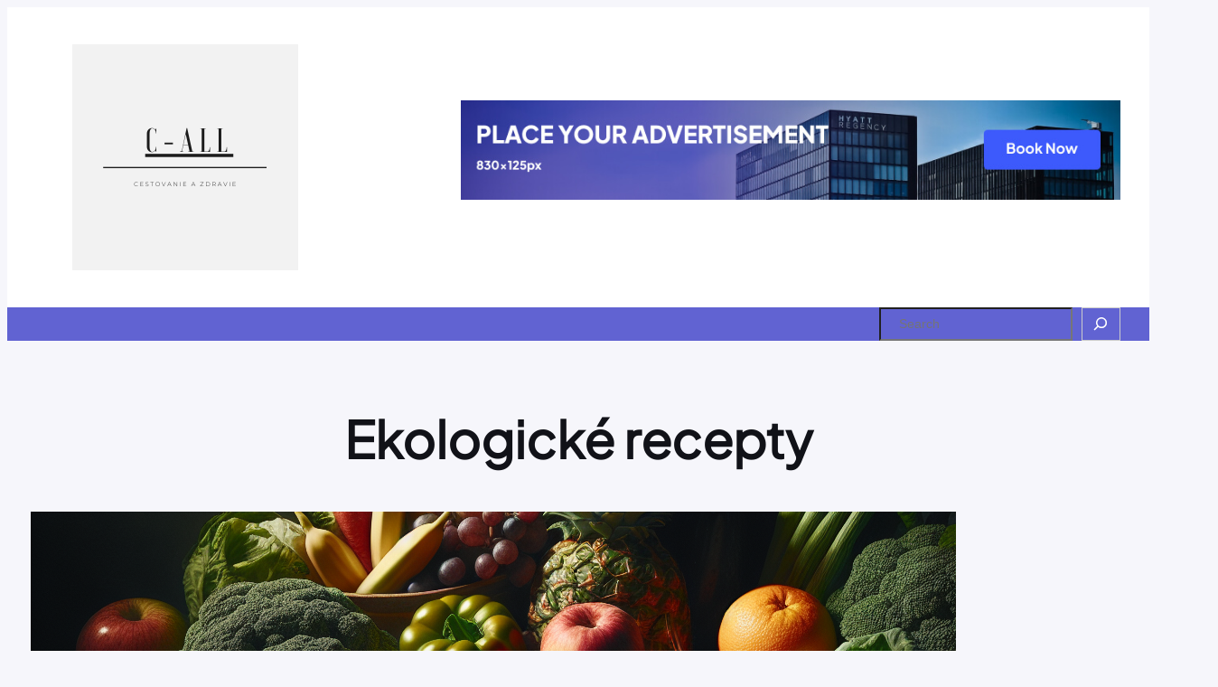

--- FILE ---
content_type: text/css
request_url: https://c-all.sk/wp-content/themes/fotawp/assets/css/blocks.css?ver=6.9
body_size: 1583
content:
a,
button,
img,
.wp-block-group,
.wp-block-columns,
.wp-block-column {
  transition: all ease 0.23s;
}
.fotawp-swiper-holder {
  overflow: hidden;
  position: relative;
}
.fotawp-swiper-holder .swiper-pagination-bullets.swiper-pagination-horizontal {
  position: absolute;
  bottom: 32px;
  left: 50%;
  transform: translateX(-50%);
  width: 100%;
  text-align: center;
  z-index: 2;
}
.wp-block-image.is-style-fotawp-boxshadow img,
.wp-block-column.is-style-fotawp-boxshadow,
.wp-block-columns.is-style-fotawp-boxshadow,
.wp-block-group.is-style-fotawp-boxshadow {
  box-shadow: 0 0 50px rgba(0, 0, 0, 0.065);
}
.wp-block-image.is-style-fotawp-boxshadow-medium img,
.wp-block-column.is-style-fotawp-boxshadow-medium,
.wp-block-columns.is-style-fotawp-boxshadow-medium,
.wp-block-group.is-style-fotawp-boxshadow-medium {
  box-shadow: 0 0 50px rgba(0, 0, 0, 0.1);
}
.wp-block-image.is-style-fotawp-boxshadow-large img,
.wp-block-column.is-style-fotawp-boxshadow-large,
.wp-block-columns.is-style-fotawp-boxshadow-large,
.wp-block-group.is-style-fotawp-boxshadow-large {
  box-shadow: 0 0 50px rgba(0, 0, 0, 0.15);
}
.wp-block-image.is-style-fotawp-boxshadow-hover img:hover,
.wp-block-column.is-style-fotawp-boxshadow-hover:hover,
.wp-block-columns.is-style-fotawp-boxshadow-hover:hover,
.wp-block-group.is-style-fotawp-boxshadow-hover:hover {
  box-shadow: 0 0 50px rgba(0, 0, 0, 0.099);
}

/* Style for header with banner */
.wp-block-cover.fotawpbanner-with-slantbottom:before {
  content: "";
  width: 0;
  height: 0;
  left: 0;
  bottom: 0;
  position: absolute;
  border-style: solid;
  border-width: 0 0 350px 100vw;
  border-color: transparent transparent var(--wp--preset--color--background) transparent;
  z-index: 2;
}
.wp-block-group.fotawp-overlap-ctasection {
  z-index: 2;
  position: relative;
  margin: -350px 0 -30px !important;
}
.wp-block-group.fotawp-overlap-ctasection.pattern-banner-layout {
  margin: -280px 0 0 !important;
}
.wp-block-navigation__container .wp-block-navigation__submenu-container.wp-block-navigation-submenu {
  border: 0;
  border-radius: 5px;
  box-shadow: 0 0 13px rgba(0, 0, 0, 0.32);
  margin-top: 15px;
  transition: all ease 0.23s;
  padding: 10px !important;
  z-index: 99;
}
.wp-block-navigation__container .wp-block-navigation__submenu-container.wp-block-navigation-submenu li {
  line-height: 1.5 !important;
}
.wp-block-navigation__container li:hover .wp-block-navigation__submenu-container.wp-block-navigation-submenu {
  margin-top: 0;
}
.wp-block-navigation__container li a:hover {
  color: var(--wp--preset--color--secondary) !important;
}
.wp-block-button {
  transition: all ease 0.23s;
}
.wp-block-button__link.wp-element-button:hover {
  opacity: 0.85;
}
footer.wp-block-template-part {
  margin: 0;
}
.taxonomy-category.is-style-categories-background-with-round a,
.taxonomy-category.is-style-categories-background-with-round-small a,
.taxonomy-category.is-style-categories-background-with-border-small-round a {
  padding: 2px 10px 4px;
  border-radius: 25px;
  position: relative;
  overflow: hidden;
}
.taxonomy-category.is-style-categories-background-with-round-small a,
.taxonomy-category.is-style-categories-background-with-border-small-round a {
  border-radius: 4px;
}
.taxonomy-category.is-style-categories-background-with-border-small-round a {
  border: 1px solid;
}
.taxonomy-category.is-style-categories-background-with-round a:before,
.taxonomy-category.is-style-categories-background-with-round-small a:before {
  background-color: var(--wp--preset--color--primary);
  content: "";
  width: 100%;
  height: 100%;
  left: 0;
  top: 0;
  position: absolute;
  opacity: 0.04;
  transition: all ease 0.23s;
  -webkit-transition: all ease 0.23s;
  -moz-transition: all ease 0.23s;
  -o-transition: all ease 0.23s;
  border-radius: 25px;
}
.taxonomy-category.is-style-categories-background-with-round-small a:before {
  border-radius: 4px;
}
.taxonomy-category.is-style-categories-background-with-round a:hover:before,
.taxonomy-category.is-style-categories-background-with-round-small a:hover:before {
  opacity: 0.06;
}
.taxonomy-category.is-style-categories-background-with-border-small-round a:hover {
  opacity: 0.67;
}
.taxonomy-category.is-style-categories-background-with-round a,
.taxonomy-category.is-style-categories-background-with-round-small a,
.taxonomy-category.is-style-categories-background-with-border-small-round a {
  margin: 0 5px 5px 0;
  display: inline-block;
}
.taxonomy-category.is-style-categories-background-with-round .wp-block-post-terms__separator,
.taxonomy-category.is-style-categories-background-with-round-small .wp-block-post-terms__separator,
.taxonomy-category.is-style-categories-background-with-border-small-round .wp-block-post-terms__separator {
  display: none;
}
/*styling post title for hover*/
.is-style-title-hover-primary-color.wp-block-post-title a:hover {
  color: var(--wp--preset--color--primary);
}
.is-style-title-hover-secondary-color.wp-block-post-title a:hover {
  color: var(--wp--preset--color--secondary);
}
.is-style-title-hover-tertiary-color.wp-block-post-title a:hover {
  color: var(--wp--preset--color--tertiary);
}
/*button hover style*/
.wp-block-button.is-style-button-hover-primary-color a:hover {
  color: var(--wp--preset--color--primary) !important;
}
.wp-block-button.is-style-button-hover-secondary-color a:hover {
  color: var(--wp--preset--color--secondary) !important;
}
.wp-block-button.is-style-button-hover-primary-bgcolor a.wp-block-button__link.wp-element-button:hover {
  background-color: var(--wp--preset--color--primary) !important;
  opacity: 1;
  color: #ffffff !important;
}
.wp-block-button.is-style-button-hover-secondary-bgcolor a.wp-block-button__link.wp-element-button:hover {
  background-color: var(--wp--preset--color--secondary) !important;
  opacity: 1;
  color: #ffffff !important;
}
.wp-block-button.is-style-button-hover-tertiary-bgcolor a.wp-block-button__link.wp-element-button:hover {
  background-color: var(--wp--preset--color--tertiary) !important;
  opacity: 1;
  color: #ffffff !important;
}
.wp-block-button.is-style-button-hover-white-bgcolor a.wp-block-button__link.wp-element-button:hover {
  background-color: #ffffff !important;
  opacity: 1;
  color: var(--wp--preset--color--text-color) !important;
}
/*Styling read more block for hover*/
.is-style-readmore-hover-primary-color.wp-block-read-more:hover,
.is-style-hide-bullet-list-link-hover-style-primary a:hover {
  color: var(--wp--preset--color--primary) !important;
}
.is-style-readmore-hover-secondary-color.wp-block-read-more:hover,
.is-style-hide-bullet-list-link-hover-style-secondary a:hover {
  color: var(--wp--preset--color--secondary) !important;
}
.is-style-readmore-hover-tertiary-color.wp-block-read-more:hover,
.is-style-hide-bullet-list-link-hover-style-tertiary a:hover {
  color: var(--wp--preset--color--tertiary) !important;
}
.is-style-readmore-hover-primary-fill.wp-block-read-more,
.is-style-readmore-hover-secondary-fill.wp-block-read-more,
.is-style-readmore-hover-tertiary-fill.wp-block-read-more {
  border-radius: 20px;
}
.is-style-readmore-hover-primary-fill.wp-block-read-more:hover {
  background-color: var(--wp--preset--color--primary) !important;
  color: #fff !important;
}
.is-style-readmore-hover-secondary-fill.wp-block-read-more:hover {
  background-color: var(--wp--preset--color--secondary) !important;
  color: #fff !important;
}
.is-style-readmore-hover-tertiary-fill.wp-block-read-more:hover {
  background-color: var(--wp--preset--color--tertiary) !important;
  color: #fff !important;
}
/*style list for ul*/
.is-style-list-style-no-bullet,
.is-style-hide-bullet-list-link-hover-style-primary,
.is-style-hide-bullet-list-link-hover-style-secondary,
.is-style-hide-bullet-list-link-hover-style-tertiary {
  list-style-type: none;
}
/*image hover effect*/
figure.wp-block-image.is-style-fotawp-image-hover-rotate img:hover {
  transform: rotate(360deg);
  -moz-transform: rotate(360deg);
  -o-transform: rotate(360deg);
  -ms-transform: rotate(360deg);
  -webkit-transform: rotate(360deg);
}
.wp-block-image.is-style-fotawp-image-hover-pulse img:hover {
  animation: fotawpPulse 2s infinite;
  -moz-animation: fotawpPulse 2s infinite;
  -o-animation: fotawpPulse 2s infinite;
  -webkit-animation: fotawpPulse 2s infinite;
  animation-timing-function: linear;
  -moz-animation-timing-function: linear;
  -webkit-animation-timing-function: linear;
  -o-animation-timing-function: linear;
}
.wp-block-image.is-style-fotawp-image-pulse img {
  animation: fotawpPulse 2s infinite;
  -moz-animation: fotawpPulse 2s infinite;
  -o-animation: fotawpPulse 2s infinite;
  -webkit-animation: fotawpPulse 2s infinite;
  animation-timing-function: linear;
  -moz-animation-timing-function: linear;
  -webkit-animation-timing-function: linear;
  -o-animation-timing-function: linear;
}
@keyframes fotawpPulse {
  0% {
    transform: scale(1);
  }
  50% {
    transform: scale(1.02);
  }
  100% {
    transform: scale(1);
  }
}

/*brands logo section*/
.wp-block-gallery.fotawp-brands-logos .wp-block-image {
  align-items: center;
}
.wp-block-gallery.is-style-enable-grayscale-mode-on-image .wp-block-image img {
  filter: grayscale(1);
  -webkit-filter: grayscale(1);
  transition: all ease-in 0.23s;
  -webkit-transition: all ease-in 0.23s;
  -moz-transition: all ease-in 0.23s;
  -o-transition: all ease-in 0.23s;
}
.wp-block-gallery.is-style-enable-grayscale-mode-on-image .wp-block-image img:hover {
  filter: grayscale(0);
  -webkit-filter: grayscale(0);
}
.wp-site-blocks > * + * {
  margin-block-start: 0 !important;
}

.wp-block-group.about-section-topslant:before {
  content: "";
  width: 100%;
  height: 100%;
  position: absolute;
  left: 0;
  top: 20px;
  z-index: 1;
  clip-path: polygon(-35% 40.25%, 100% 0%, 100% 101.75%, 0% 114.75%, 0% 47.5%);
  background: linear-gradient(192.26deg, var(--wp--preset--color--background-alt) 0%, var(--wp--preset--color--background) 100%);
}
.wp-block-group.about-section-topslant {
  position: relative;
  z-index: 1;
}
.fotawp-duotone-primary {
  filter: var(--wp--preset--duotone--primary);
}
.wp-block-social-links.is-style-social-icon-border li a {
  border: 1px solid;
  border-radius: 50%;
}
.is-style-fotawp-post-featured-image-overlap.wp-block-post-featured-image {
  margin-top: -250px;
  z-index: 1;
  margin-block-start: -250px !important;
}
.wp-block-cover.is-style-fotawp-cover-round-overlap {
  border-radius: 10px;
  overflow: hidden;
  margin-top: -250px;
  margin-block-start: -250px !important;
  z-index: 1;
}
.is-style-fotawp-page-list-bullet-hide-style.wp-block-page-list,
.wp-block-categories-list.is-style-fotawp-categories-bullet-hide-style {
  list-style: none;
  margin: 0;
  padding: 0;
}
.wp-block-cover.is-style-fotawp-cover-round-style {
  border-radius: 7px;
  overflow: hidden;
}
@media (max-width: 600px) {
  .wp-block-navigation__container {
    line-height: 1.5 !important;
    font-size: 18px;
    font-weight: 600;
  }
  .wp-block-navigation__container .wp-block-navigation__submenu-container.wp-block-navigation-submenu {
    box-shadow: none;
    margin-top: 0 !important;
    padding-left: 30px !important;
  }
  .wp-block-navigation__container .wp-block-navigation__submenu-container.wp-block-navigation-submenu li {
    margin: 5px 0;
    font-size: 15px;
    font-weight: 400;
  }
  .wp-block-navigation__container a .wp-block-navigation-item__label {
    position: relative;
  }
  .wp-block-navigation__container a .wp-block-navigation-item__label:after {
    content: "";
    width: 0;
    left: 0;
    height: 2px;
    background: var(--wp--preset--color--tertiary);
    position: absolute;
    top: 30px;
    transition: all ease 0.23s;
  }
  .wp-block-navigation__container a:hover .wp-block-navigation-item__label:after {
    width: 100%;
  }
  .wp-block-navigation-item.has-child.open-on-hover-click.wp-block-navigation-submenu a {
    border-bottom: 2px solid;
  }
  .wp-block-navigation-item.has-child.open-on-hover-click.wp-block-navigation-submenu a:hover {
    border-color: var(--wp--preset--color--tertiary);
  }
  .wp-block-navigation-item.has-child.open-on-hover-click.wp-block-navigation-submenu ul li a {
    border-bottom: 0;
  }
  .wp-block-navigation__container li {
    margin: 0 0 -12px;
    padding: 0;
  }
}


--- FILE ---
content_type: text/css
request_url: https://c-all.sk/wp-content/themes/fotawp/style.css?ver=6.9
body_size: 2244
content:
/*
Theme Name: FotaWP
Theme URI: https://cozythemes.com/fotawp/
Author: CozyThemes
Author URI: https://cozythemes.com/
Description: FotaWP is a lightweight, block-based, multipurpose WordPress theme designed to be responsive, SEO-friendly, and optimized for speed. It seamlessly integrates with both Full Site Editing (FSE) and your favorite page builder, Elementor. With over 130+ pre-built ready-to-use patterns, more than 40+ advanced Elementor widgets, and 28+ pre-built demos that can be imported with just one click. It is fully compatible with your favorite page builders and plugins, including Elementor, Gutenberg, Yoast SEO, RankMath, Contact Form, Jetpack, WooCommerce, and more. With FotaWP's exceptional support and compatibility with both FSE and Elementor, users can take full control over their site and achieve stunning websites as per their design and requirements, even with zero coding knowledge. Users can redesign and reconstruct their site from scratch with the help of our professionally crafted patterns and demos. With its wide range of features and customization options, FotaWP is suitable for various niches such as agencies, small businesses, corporate entities, startups, home services, HVAC services, education and e-learning platforms, health and fitness centers, insurance services, e-commerce shops and stores (WooCommerce), product catalogue, entertainment and media platforms, magazines, news outlets, bloggers, vloggers, writers, authors, automobile businesses, travel agencies, real estate firms, online courses and learning management systems (LMS), digital marketing agencies, SEO agencies, web agencies, consulting firms, technology companies, cybersecurity experts, public speakers, social media influencers, freelancers, portfolios and galleries, gadgets and technology enthusiasts, charities and nonprofit organizations, restaurants and food cafes, hotels and resorts, colleges, schools, pet care services, gardening and agriculture ventures, photography studios, art and creative studios, and various other professional services. Whether you're a developer or just starting out, FotaWP provides step-by-step documentation, video tutorials, and top-notch support to assist you on your journey. Discover more about FotaWP at https://www.cozythemes.com/fotawp/.
Tags: blog, one-column, custom-background, custom-colors, custom-logo, custom-menu, editor-style, featured-images, e-commerce, full-site-editing, block-patterns, full-width-template, rtl-language-support, threaded-comments, translation-ready, block-styles, wide-blocks
Version: 1.2.9
Requires at least: 5.9
Tested up to: 6.4
Requires PHP: 7.0
License: GNU General Public License v2 or later
License URI: http://www.gnu.org/licenses/gpl-2.0.html
Text Domain: fotawp
This theme, like WordPress, is licensed under the GPL.
Use it to make something cool, have fun, and share what you've learned with others.
*/
input[type="submit"] {
  transition: all ease 0.23s;
  -o-transition: all ease 0.23s;
  -moz-transition: all ease 0.23s;
  -webkit-transition: all ease 0.23s;
}
form.comment-form {
  border-radius: 20px;
  margin-top: 24px;
}
.wp-block-post-comments-form {
  border-radius: 20px;
}
form.comment-form input[type="email"],
form.comment-form input[type="text"],
form.comment-form input[type="url"],
form.comment-form textarea {
  border-radius: 5px;
  border: 0;
  margin: 12px 0 25px;
}
form.comment-form .form-submit.wp-block-button {
  margin-top: 25px;
}
.wpcf7-form-control.wpcf7-text,
.wpcf7-form-control.wpcf7-textarea,
.wpcf7-form-control.wpcf7-number.wpcf7-validates-as-number,
.wpcf7-form-control.wpcf7-select {
  border-radius: 5px;
  border: 1px solid #dad9d9;
  padding: 15px;
  width: 100%;
  margin-top: 10px;
  box-sizing: border-box;
}
.wpcf7-form-control.wpcf7-select {
  appearance: none;
  position: relative;
}
.wpcf7-form-control.wpcf7-select:after {
  content: ">";
  font-size: 20px;
  position: absolute;
  right: 20px;
  top: 10px;
}
form.wpcf7-form *::placeholder {
  font-size: 14px;
}
form.wpcf7-form *::-moz-placeholder {
  font-size: 14px;
}
form.wpcf7-form *::-webkit-input-placeholder {
  font-size: 14px;
}
.wpcf7-form-control.has-spinner.wpcf7-submit {
  background: var(--wp--preset--color--primary);
  color: var(--wp--preset--color--foregound-alt);
  border-radius: 5px;
  border: 0;
  font-size: 16px;
  padding: 15px 40px;
}
.wpcf7-form-control.has-spinner.wpcf7-submit:hover {
  background: var(--wp--preset--color--secondary);
}
.wp-block-comment-author-name {
  font-weight: 600;
}

.wp-block-comment-date a {
  color: var(--wp--preset--color--foregound);
  font-size: 13px;
}
.wp-block-comment-template li {
  margin-top: 50px;
}
.wp-block-comment-template li li {
  margin-top: 10px;
  padding-left: 60px;
}
a.comment-reply-link {
  border: 1px solid;
  padding: 5px 13px;
  border-radius: 40px;
  font-size: 13px;
  opacity: 0.6;
}
.wp-block-post-comments-form {
  margin-top: 30px;
  display: inline-block;
  width: 100%;
}
.woocommerce ul.products li.product a img {
  border-radius: 5px;
  height: 350px;
  object-fit: cover;
}
.woocommerce ul.products li.product,
.woocommerce-page ul.products li.product {
  margin: 0 2.5% 2.992em 0;
  width: 23.1%;
}
.woocommerce ul.products li.last,
.woocommerce-page ul.products li.last {
  margin-right: 0;
}
.woocommerce div.product .woocommerce-tabs ul.tabs li {
  border-radius: 0;
}
.woocommerce div.product .woocommerce-tabs ul.tabs li.active:before,
.woocommerce div.product .woocommerce-tabs ul.tabs li:before,
.woocommerce div.product .woocommerce-tabs ul.tabs li.active:after {
  display: none;
}
.woocommerce div.product .woocommerce-tabs ul.tabs li:after {
  border: 0;
}
.woocommerce #reviews #comments ol.commentlist {
  padding: 0;
  margin-top: 20px !important;
}
.woocommerce-page .input-text {
  padding: 11px 30px;
  border: 1px solid #817e7e;
  border-radius: 5px;
}
.wc-block-components-product-price {
  font-size: 14px;
  margin: 10px 0;
}
.wc-block-components-product-metadata__description {
  margin: 10px 0;
}
.wc-block-cart-item__product .wc-block-components-product-name {
  font-size: 17px;
  font-weight: 600;
}
.wc-block-components-product-badge.wc-block-components-sale-badge {
  background: #22ac24;
  font-weight: 400;
  padding: 5px 10px;
  color: #fff;
}
.wc-block-cart-item__quantity .wc-block-cart-item__remove-link {
  color: #fe7a7e !important;
}
.wc-block-cart-item__total-price-and-sale-badge-wrapper .wc-block-formatted-money-amount.wc-block-components-formatted-money-amount.wc-block-components-product-price__value {
  font-size: 18px;
  color: var(--wp--preset--color--primary);
}
.wp-block-contact-form-7-contact-form-selector.fotawp-footer-newsletter .wpcf7-form {
  position: relative;
}
.wp-block-contact-form-7-contact-form-selector.fotawp-footer-newsletter .wpcf7-form .wpcf7-form-control-wrap {
  padding: 0 !important;
  width: 65% !important;
}
.wp-block-contact-form-7-contact-form-selector.fotawp-footer-newsletter .wpcf7-form input.wpcf7-form-control.wpcf7-text.wpcf7-email {
  width: 100%;
  line-height: 33px;
  padding: 15px 20px 12px;
  display: inline-block;
  border-radius: 0;
  border: 0;
  margin: 0;
}
.wp-block-contact-form-7-contact-form-selector.fotawp-footer-newsletter .wpcf7-form .wpcf7-form-control.wpcf7-submit {
  width: 35% !important;
  background: var(--wp--preset--color--secondary);
  height: 60px;
  text-align: center;
  padding: 10px;
  border-radius: 0;
  border: 0;
  position: absolute;
  right: 0;
  top: 0;
}
.wp-block-contact-form-7-contact-form-selector.fotawp-footer-newsletter .wpcf7-form .wpcf7-form-control.wpcf7-submit:hover {
  opacity: 0.89;
}

.wp-block-contact-form-7-contact-form-selector.fotawp-footer-newsletter .wpcf7-form .wpcf7-not-valid-tip {
  margin-top: 20px;
}
.wp-block-contact-form-7-contact-form-selector.fotawp-footer-newsletter .wpcf7-form .wpcf7-response-output {
  margin: -25px 0 20px;
}
.wp-block-contact-form-7-contact-form-selector.fotawp-footer-newsletter {
  width: 100%;
  position: relative;
}
.wp-block-button__link.wp-element-button img {
  margin: 0 0 -2px 12px;
}
.wp-block-group.fotawp-header-transparent {
  background: transparent;
  position: absolute;
  width: 100%;
}
.wp-block-gallery.fotawp-brands-logos .wp-block-image img {
  max-height: 40px;
}

.entry-content.wp-block-post-content a,
.wp-block-comment-content a {
  text-decoration: underline;
}
.wp-block-button.fotawp-scrollto-top .wp-block-button__link.wp-element-button {
  width: 50px;
  height: 50px;
  position: fixed;
  right: 25px;
  bottom: 25px;
  display: inline-block;
  z-index: 999;
  text-indent: -5000px;
  display: none;
  box-shadow: 0 0 40px rgba(0, 0, 0, 0.089);
}
.wp-block-button.fotawp-scrollto-top .wp-block-button__link.wp-element-button:after {
  content: "";
  width: 50px;
  height: 50px;
  background-color: #fff;
  -webkit-mask-image: url(assets/images/up-arrow.svg);
  mask-image: url(assets/images/up-arrow.svg);
  mask-repeat: no-repeat;
  mask-position: center center;
  -webkit-mask-repeat: no-repeat;
  -webkit-mask-position: center center;
  position: absolute;
  display: inline-block;
  left: 0;
  top: 0;
}
.wp-block-button.fotawp-scrollto-top .wp-block-button__link.wp-element-button:hover:after {
  background-color: var(--wp--preset--color--primary) !important;
}


--- FILE ---
content_type: text/css
request_url: https://c-all.sk/wp-content/themes/weblogger/style.css?ver=1.0.3
body_size: 627
content:
/*
Theme Name: WeBlogger
Theme URI: https://cozythemes.com/weblogger/
Author: CozyThemes
Author URI: https://cozythemes.com/
Description: WeBlogger serves as the child theme of FotaWP, inheriting all the features of FotaWP. It has been specifically designed for the blog niche and offers block-based full site editing capabilities. Its minimal and clean design allows users to create various types of blogs, such as personal writing, technical review blogger, gadget blogging, travel blogs, vlogs, and any other kind of blog site. For further information about WeBlogger, kindly explore the details available at https://cozythemes.com/weblogger/.
Template: fotawp
Version: 1.0.3
Requires at least: 5.9
Tested up to: 6.3
Requires PHP: 7.0
License: GPLv3 or later
License URI: http://www.gnu.org/licenses/gpl-3.0.html
Text Domain: weblogger
Tags: blog, one-column, custom-background, custom-colors, custom-logo, custom-menu, editor-style, featured-images, e-commerce, full-site-editing, block-patterns, full-width-template, rtl-language-support, threaded-comments, translation-ready, block-styles, wide-blocks
*/
nav.wp-block-navigation ul li a:hover,
.wp-block-button.is-style-outline a:hover {
  color: var(--wp--preset--color--secondary) !important;
}
.wp-block-social-links li a:hover svg path {
  fill: var(--wp--preset--color--primary);
  border-radius: 50%;
}
.taxonomy-category.is-style-categories-background-with-border-small-round a {
  background-color: var(--wp--preset--color--primary) !important;
  border-radius: 0;
  border: 0;
  padding: 3px 8px;
  margin: 0 5px 3px 0;
}
.taxonomy-category.is-style-categories-background-with-border-small-round a:nth-child(4n + 3) {
  background-color: var(--wp--preset--color--secondary) !important;
}
.taxonomy-category.is-style-categories-background-with-border-small-round a:hover {
  opacity: 1;
  background: #fff !important;
}
.weblogger-header-search.wp-block-search input.wp-block-search__input {
  padding: 5px 20px;
  background: transparent;
}
.weblogger-header-search.wp-block-search input.wp-block-search__input:focus {
  background: #fff !important;
}
.weblogger-header-search.wp-block-search .wp-block-search__button:hover svg path {
  fill: var(--wp--preset--color--secondary);
}
.weblogger-post-pagination.wp-block-query-pagination {
  margin-top: 50px;
}
.weblogger-post-pagination.wp-block-query-pagination .wp-block-query-pagination-numbers span,
.weblogger-post-pagination.wp-block-query-pagination .wp-block-query-pagination-numbers a {
  width: 40px;
  height: 40px;
  display: inline-block;
  background: var(--wp--preset--color--primary);
  text-align: center;
  line-height: 40px;
  border-radius: 50%;
}
.weblogger-post-pagination.wp-block-query-pagination .wp-block-query-pagination-numbers span,
.weblogger-post-pagination.wp-block-query-pagination .wp-block-query-pagination-numbers a:hover {
  background: var(--wp--preset--color--secondary);
  color: var(--wp--preset--color--foregound-alt);
}
.weblogger-post-pagination.wp-block-query-pagination a.wp-block-query-pagination-next,
.weblogger-post-pagination.wp-block-query-pagination a.wp-block-query-pagination-previous {
  color: var(--wp--preset--color--foreground);
}
.weblogger-post-pagination.wp-block-query-pagination a.wp-block-query-pagination-next:hover,
.weblogger-post-pagination.wp-block-query-pagination a.wp-block-query-pagination-previous:hover {
  color: var(--wp--preset--color--secondary);
}
.wp-block-contact-form-7-contact-form-selector.weblogger-footer-newsletter input.wpcf7-form-control,
.wp-block-contact-form-7-contact-form-selector.fotablog-sidebar-newsletter input.wpcf7-form-control {
  width: 100%;
  border-radius: 0;
  margin-bottom: 10px;
}
.weblogger-more-buttons.wp-block-read-more:hover {
  color: var(--wp--preset--color--secondary) !important;
  border-color: var(--wp--preset--color--secondary) !important;
}
.entry-content.wp-block-post-content a,
.wp-block-comment-content a,
p a {
  text-decoration: underline;
}
